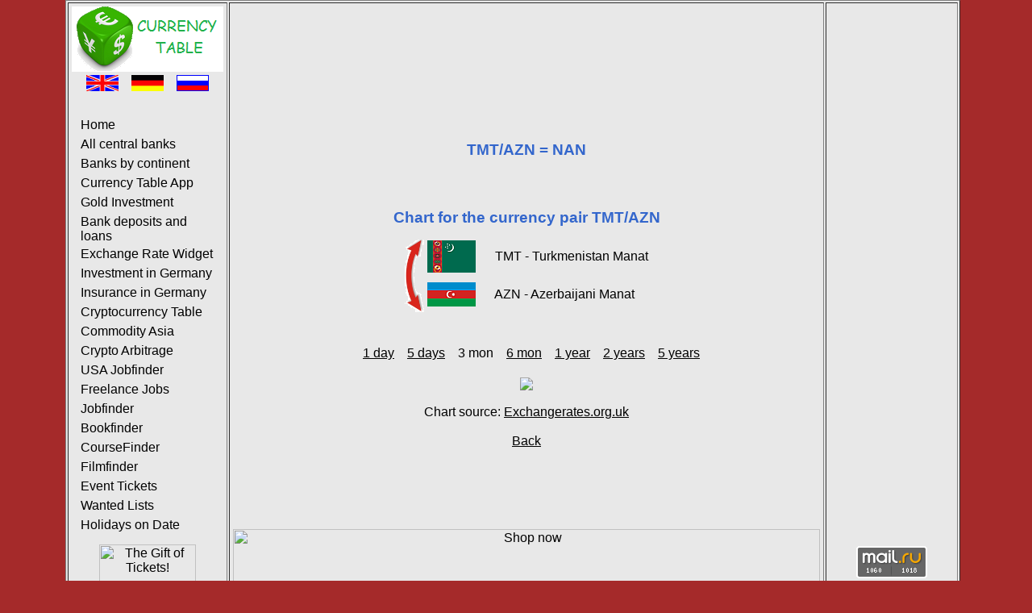

--- FILE ---
content_type: text/html; charset=UTF-8
request_url: https://www.currency-table.com/en/chart-tmt-azn-3m.html
body_size: 2605
content:
<!DOCTYPE HTML PUBLIC "-//W3C//DTD HTML 4.01 Transitional//EN"> 
<html lang="en">
<head>
<!-- TradeDoubler site verification 3125267 -->
<meta http-equiv="Content-Type" content="text/html; charset=UTF-8">
<meta http-equiv="Content-Style-Type" content="text/css">
<meta http-equiv="expires" content="20">
<meta name="robots" content="index, follow">
<meta name="title" content="Chart for the currency pair TMT/AZN 3 mon">
<meta name="creator" content="Mark Brodski">
<meta name="publisher" content="M.Brodski Software, Frankfurt">
<meta name="keywords" content="change rate, foreign, currency, central bank, national bank, official rate, calculator, chart, course, MOOC">
<meta name="description" content="Chart for the currency pair TMT/AZN (Turkmenistan Manat / Azerbaijani Manat) 3 mon">
<meta name="language" content="en">
<meta name="referrer" content="no-referrer">
<title>Chart for the currency pair TMT/AZN 3 mon</title>
<link rel="stylesheet" type="text/css" href="/images/style.css">
<link rel="shortcut icon" href="/images/favicon.ico">
<link rel="alternate" type="application/rss+xml" title="RSS" href="/en/rss.xml">
<link rel="alternate" hreflang="en" href="/en/chart-tmt-azn-3m.html">
<link rel="alternate" hreflang="de" href="/de/chart-tmt-azn-3m.html">
<link rel="alternate" hreflang="ru" href="/ru/chart-tmt-azn-3m.html">
<script async src="//pagead2.googlesyndication.com/pagead/js/adsbygoogle.js"></script>
<script>
     (adsbygoogle = window.adsbygoogle || []).push({
          google_ad_client: "ca-pub-0830772051119350",
          enable_page_level_ads: true
     });
</script>
</head>
<body>
<!-- Rating@Mail.ru counter -->
<script type="text/javascript">
var _tmr = window._tmr || (window._tmr = []);
_tmr.push({id: "2229481", type: "pageView", start: (new Date()).getTime()});
(function (d, w, id) {
  if (d.getElementById(id)) return;
  var ts = d.createElement("script"); ts.type = "text/javascript"; ts.async = true; ts.id = id;
  ts.src = (d.location.protocol == "https:" ? "https:" : "http:") + "//top-fwz1.mail.ru/js/code.js";
  var f = function () {var s = d.getElementsByTagName("script")[0]; s.parentNode.insertBefore(ts, s);};
  if (w.opera == "[object Opera]") { d.addEventListener("DOMContentLoaded", f, false); } else { f(); }
})(document, window, "topmailru-code");
</script><noscript><div>
<img src="//top-fwz1.mail.ru/counter?id=2229481;js=na" style="border:0;position:absolute;left:-9999px;" alt="" />
</div></noscript>
<!-- //Rating@Mail.ru counter -->
	<table align="center" border="1" class="main">
	<tr><td width="160" align="left" valign="top">
			<table>
				<tr>
					<td><a href="/"><img src="/images/logo-en.png" alt="M. Brodski Software, Frankfurt" width="188" height="81"></a></td>
				</tr>	
				<tr><td>
					<div align="center">
						<a href="/en/chart-tmt-azn-3m.html"><img src="/images/en.png" alt="English" width="40" height="20"></a>&nbsp;&nbsp;&nbsp;
						<a href="/de/chart-tmt-azn-3m.html"><img src="/images/de.png" alt="German" width="40" height="20"></a>&nbsp;&nbsp;&nbsp;
						<a href="/ru/chart-tmt-azn-3m.html"><img src="/images/ru.png" alt="Russian" width="40" height="20"></a>
					</div>
					<br>
					<div id="navigation">
						<ul>
							<li><a href="/en/">Home</a></li>
							<li><a href="/en/sources.html">All central banks</a></li>
							<li><a href="/en/states.html">Banks by continent</a></li>
<li><a href="/en/app-currencytable.html">Currency Table App</a></li><li><a href="/en/app-goldanlage.html">Gold Investment</a></li><li><a href="/en/app-finanzvergleich.html">Bank deposits and loans</a></li><li><a href="/en/app-currencywidget.html">Exchange Rate Widget</a></li><li><a href="/en/app-geldanlage.html">Investment in Germany</a></li><li><a href="/en/app-versicherung.html">Insurance in Germany</a></li><li><a href="/en/app-cryptocurrencytable.html">Cryptocurrency Table</a></li><li><a href="/en/app-commodity.html">Commodity Asia</a></li><li><a href="/en/app-cryptoarbitrage.html">Crypto Arbitrage</a></li><li><a href="/en/app-usajobfinder.html">USA Jobfinder</a></li><li><a href="/en/app-freelancejobs.html">Freelance Jobs</a></li><li><a href="/en/app-jobfinder.html">Jobfinder</a></li><li><a href="/en/app-bookfinder.html">Bookfinder</a></li><li><a href="/en/app-coursefinder.html">CourseFinder</a></li><li><a href="/en/app-filmfinder.html">Filmfinder</a></li><li><a href="/en/app-tickets.html">Event Tickets</a></li><li><a href="/en/app-mostwanted.html">Wanted Lists</a></li><li><a href="/en/app-holidays.html">Holidays on Date</a></li>						</ul>
					</div>
					</td>
				</tr>
				<tr><td align="center">
					<a href="http://www.tkqlhce.com/click-9112227-10847410" target="_top"><img src="http://www.awltovhc.com/image-9112227-10847410" width="120" height="600" alt="The Gift of Tickets!" border="0"/></a>					</td>
				</tr>
			</table>	
		</td>
		<td width="728" valign="top" height="100%">
			<table valign="top">
				   <tr><td align="center" valign="top"><script async src="//pagead2.googlesyndication.com/pagead/js/adsbygoogle.js" type="text/javascript"></script><!-- currency-table 728 --><ins class="adsbygoogle" style="display:inline-block;width:728px;height:90px" data-ad-client="ca-pub-0830772051119350" data-ad-slot="6424461053"></ins><script type="text/javascript">(adsbygoogle = window.adsbygoogle || []).push({});</script></td></tr>
				   <tr><td align="center" height="480">	
<br/><br/>
<h2></h2><h1>TMT/AZN = NAN</h1><h2 class=""></h2><br/><br/> 
<h1>Chart for the currency pair TMT/AZN</h1>
<table align="center">
	<tr><td rowspan="2"><a href="chart-azn-tmt-3m.html"><img src="/images/arrow.png" width="24" height="90" alt="Invert"></a></td>
		<td height="45"><img src="/images/flag_tmt.png" width="60" alt="fromName"></td>
		<td>&nbsp;&nbsp;&nbsp;&nbsp;&nbsp;TMT - Turkmenistan Manat</td>
	</tr>
	<tr><td height="45"><img src="/images/flag_azn.png" width="60" alt="toName"></td>
		<td>&nbsp;&nbsp;&nbsp;&nbsp;&nbsp;AZN - Azerbaijani Manat</td>
	</tr>
</table>
<br/><br/>
<table><tr>	
<td>&nbsp;&nbsp;&nbsp;<a href="chart-tmt-azn-1d.html">1 day</a></td><td>&nbsp;&nbsp;&nbsp;<a href="chart-tmt-azn-5d.html">5 days</a></td><td>&nbsp;&nbsp;&nbsp;3 mon</td><td>&nbsp;&nbsp;&nbsp;<a href="chart-tmt-azn-6m.html">6 mon</a></td><td>&nbsp;&nbsp;&nbsp;<a href="chart-tmt-azn-1y.html">1 year</a></td><td>&nbsp;&nbsp;&nbsp;<a href="chart-tmt-azn-2y.html">2 years</a></td><td>&nbsp;&nbsp;&nbsp;<a href="chart-tmt-azn-5y.html">5 years</a></td></tr></table>
<br/>
<a href="https://www.currency.me.uk/rates/TMT" target="neu"><img src="https://www.currency.me.uk/graphs/TMT-AZN-90-day-exchange-rate-history-graph-large.png"/></a> 
<br/><br/>
Chart source: <a href="https://www.currency.me.uk/rates/TMT" target="neu">Exchangerates.org.uk</a>
<br/><br/>
<a href="javascript:history.back()">Back</a>
</td></tr>
				   <tr><td align="center" valign="bottom"><br/><br/><br/><br/><a href="http://www.jdoqocy.com/click-9112227-13831018" target="_top"><img src="http://www.lduhtrp.net/image-9112227-13831018" width="728" height="90" alt="Shop now" border="0"/></a></td></tr>
			</table>
		</td>			
		<td width="160" align="center" valign="top">
		<script async src="//pagead2.googlesyndication.com/pagead/js/adsbygoogle.js" type="text/javascript"></script><!-- currency-table 160 Text --><ins class="adsbygoogle" style="display:inline-block;width:160px;height:600px" data-ad-client="ca-pub-0830772051119350" data-ad-slot="0726200341"></ins><script type="text/javascript">(adsbygoogle = window.adsbygoogle || []).push({});</script><!--div id="36099-20"><script src="//ads.themoneytizer.com/s/gen.js?type=20"></script><script src="//ads.themoneytizer.com/s/requestform.js?siteId=36099&formatId=20"></script></div-->
<br>
					
			<br>
					
			<br>
						<br><br>
			<!-- Rating@Mail.ru logo --><a href="https://top.mail.ru/jump?from=2229481"><img src="//top-fwz1.mail.ru/counter?id=2229481;t=602;l=1" style="border:0;" height="40" width="88" alt="Рейтинг@Mail.ru" /></a><!-- //Rating@Mail.ru logo -->
			<br><br>
			<a href="/mobil/">Mobile version</a>
			<br><br>		
			<a href="/en/impressum.html">Impressum</a>
			<br><br>
			<a href="/en/rss.xml" target="new"><img src="/images/rss_icon.gif" alt="rss" width="36" height="14"></a> 
			<br><br>
		</td>
	</tr>
	</table>
</body>
</html>


--- FILE ---
content_type: text/html; charset=utf-8
request_url: https://www.google.com/recaptcha/api2/aframe
body_size: 270
content:
<!DOCTYPE HTML><html><head><meta http-equiv="content-type" content="text/html; charset=UTF-8"></head><body><script nonce="XAGPYOV5BDr-yJIUoW3VpA">/** Anti-fraud and anti-abuse applications only. See google.com/recaptcha */ try{var clients={'sodar':'https://pagead2.googlesyndication.com/pagead/sodar?'};window.addEventListener("message",function(a){try{if(a.source===window.parent){var b=JSON.parse(a.data);var c=clients[b['id']];if(c){var d=document.createElement('img');d.src=c+b['params']+'&rc='+(localStorage.getItem("rc::a")?sessionStorage.getItem("rc::b"):"");window.document.body.appendChild(d);sessionStorage.setItem("rc::e",parseInt(sessionStorage.getItem("rc::e")||0)+1);localStorage.setItem("rc::h",'1768736572532');}}}catch(b){}});window.parent.postMessage("_grecaptcha_ready", "*");}catch(b){}</script></body></html>